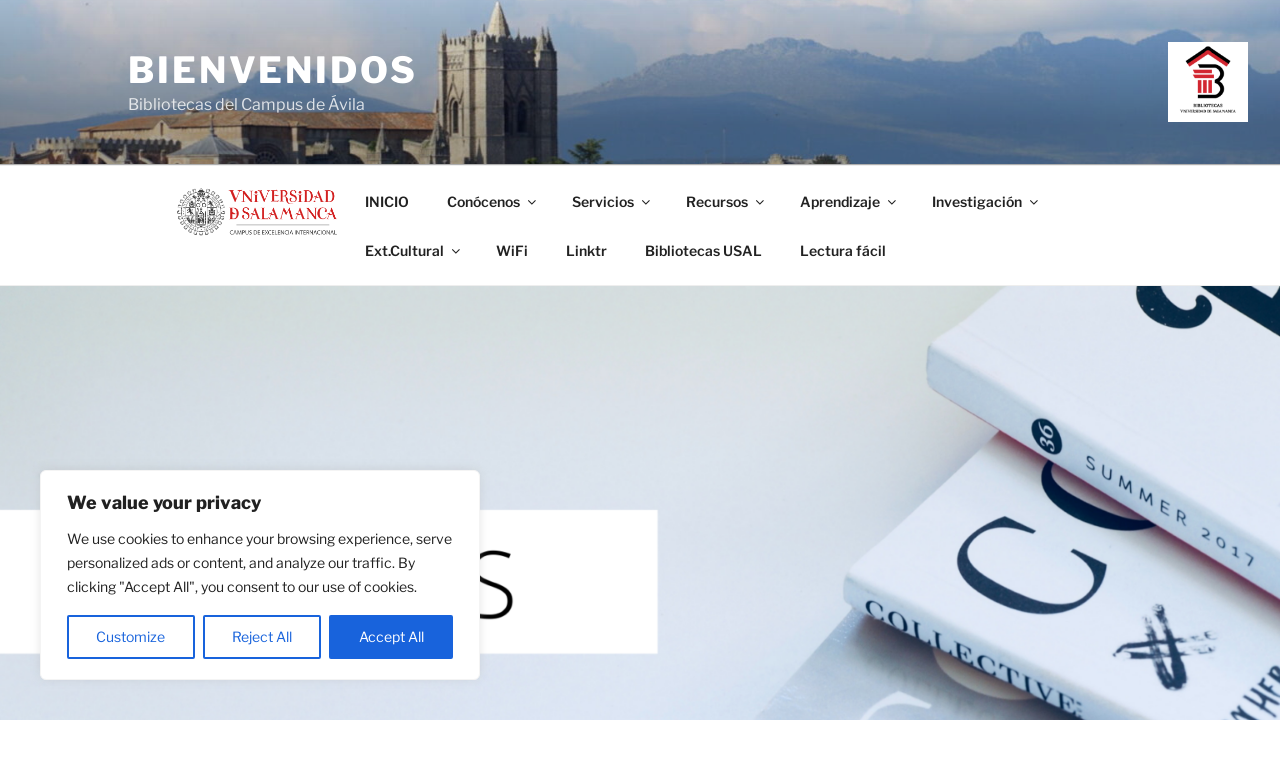

--- FILE ---
content_type: text/html; charset=UTF-8
request_url: https://bibliotecascampusavila.usal.es/wp-admin/admin-ajax.php
body_size: 229
content:
63916.8f3282a84a106f3fe66905ec6fb83a26

--- FILE ---
content_type: text/css
request_url: https://bibliotecascampusavila.usal.es/wp-content/themes/Usal2021/style.css?ver=6.9
body_size: 951
content:
/*
Theme Name: Usal2021
Theme URI: https://wordpress.org/themes/twentyseventeen/
Author: the WordPress team
Author URI: https://wordpress.org/
Description: AdaptaciÃ³n del tema 27 a USAL
Template: twentyseventeen
Requires at least: 4.7
Requires PHP: 5.2.4
License: GNU General Public License v2 or later
License URI: http://www.gnu.org/licenses/gpl-2.0.html
Text Domain: twentyseventeen
Tags: Imagen de protada, cortina desplegando páginas. Vídeo en pantalla de inicio

This theme, like WordPress, is licensed under the GPL.
Use it to make something cool, have fun, and share what you've learned with others.
*/
@media screen and (min-width: 48em) {
.wrap {
    max-width: 1000px;
    padding-left: 1em;
    padding-right: 1em;
}
.page.page-one-column:not(.twentyseventeen-front-page) #primary {
    margin-left: auto;
    margin-right: auto;
    max-width: 100%;
}
.page-one-column .panel-content .wrap {
    max-width: 80%;
}
.cont-izq {
    float: left;
    width: 66%;
}

.wid-dcha {
    width: 25%;
    float: right;
}

.twentyseventeen-front-page .site-content {
    padding: 10px;
}
}


/************************************************************************************/
.logo-sitio {
	margin-top: -75px;
	float: right;
}


.usal-languages {
   /* position: absolute;*/
    position: fixed;
    right: 0;
    text-transform: uppercase;
    background-color: #d9d9d9;
    z-index: 9999;
    width: 100%;
    clear: right;
  font-size: 11px;
  height:15px;
  
}
.usal-languages ul {
  list-style: none;
  margin: 0;
}
.usal-languages ul li {
  float: right;
  padding-right: 20px;
}
.usal-languages ul li a {
  color: #404040;
  opacity: 0.7;
  text-decoration: none;
  min-width: 80px;
}
.usal-languages ul li a:hover {
  opacity: 1;
  text-decoration: none;
  font-weight: bold;
}
/* Make sure play/pause button can be clicked on smaller screens */
.wp-custom-header-video-button {
z-index: 10;
}
.titulo-page {
    padding: 0 10%;
}
